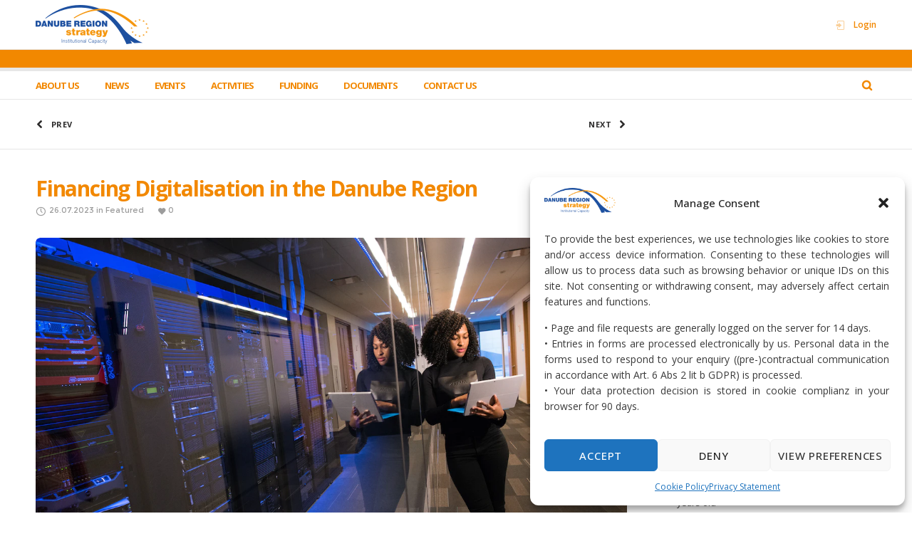

--- FILE ---
content_type: text/html; charset=UTF-8
request_url: https://capacitycooperation.danube-region.eu/wp-admin/admin-ajax.php
body_size: -165
content:
{"URL":"https:\/\/capacitycooperation.danube-region.eu\/financing-digitalisation-in-the-danube-region\/","Facebook":0,"Google":0,"TOTAL":0}

--- FILE ---
content_type: text/css
request_url: https://capacitycooperation.danube-region.eu/content/plugins/dsp/assets/css/dsp-media-frontend.css?ver=0.2.1
body_size: 161
content:
.dsp-file-card {
  border: 1px solid #aaaaaa;
  border-radius: 5px;
  padding: 20px;
  min-height: 100px;
  display: flex;
}

.dsp-download-button {
  float: right;
  background: #0e4194;
  color: white !important;
  padding: 5px;
  border-radius: 3px;
  cursor: pointer;
  margin: auto 0px !important;
  margin-left: auto !important;
}

.dsp-download-button:hover {
  background: #0e4194d0;
  color: white !important;
}

.dsp-directory-listing {
  border-bottom: 1px solid;
}

.dsp-directory-file-listing > tr > td {
  vertical-align: middle; 
}

.dsp-directory-span {
  cursor: pointer;
  color: #114395;
}

.dsp-file-group > .dsp-file-card {
  margin-bottom: 20px;
}

.dsp-file-group-50 {
  margin-left: -20px;
}

.dsp-file-group-50 > .dsp-file-card {
  display: inline-block;
  width: calc(50% - 22px);
  margin-left: 20px;
}

.dsp-file-inner {
  width: 100%;
  display: flex;
}


--- FILE ---
content_type: text/css
request_url: https://capacitycooperation.danube-region.eu/content/plugins/dsp/assets/css/dsp-style.css?ver=0.3.9.16
body_size: 5756
content:
/* search fix */
.wp-block-search__input {
  background: transparent !important;
  margin: 0px !important;
  color: white;
}

/* square social icons */
.widget.soc-icons a {
  color: white !important;
  margin: 0px 3px !important;
  padding: 5px !important;
}
.widget.soc-icons a.dfd-socicon-facebook {
    background-color: #305fb3;
}
.widget.soc-icons a.dfd-socicon-flickr {
    background-color: #ff0084;
}
.widget.soc-icons a.dfd-socicon-google {
    background-color: #d7482a;
}
.widget.soc-icons a.dfd-socicon-twitter {
    background-color: #5eaade;
}
.widget.soc-icons a.dfd-added-icon-twitter-x-logo {
    background-color: #010300;
}
.widget.soc-icons a.dfd-socicon-pinterest {
    background-color: #e1003a;
}
.widget.soc-icons a.dfd-socicon-vimeo {
    background-color: #3f90bf;
}
.widget.soc-icons a.dfd-socicon-youtube {
    background-color: #ff3333;
}
.widget.soc-icons a.dfd-socicon-dribbble {
    background-color: #f06eaa;
}
.widget.soc-icons a.dfd-socicon-linkedin {
    background-color: #3399cc;
}
.widget.soc-icons a.dfd-socicon-instagram {
    background-color: #cc29a5;
}
.widget.soc-icons a.dfd-socicon-rss {
    background-color: #fca600;
}
.widget.soc-icons a.dfd-socicon-wordpress {
    background-color: #242424;
}
.widget.soc-icons a.dfd-socicon-dropbox {
    background-color: #007ee5;
}
.widget.soc-icons a.dfd-socicon-picasa {
    background-color: #9a469e;
}
.widget.soc-icons a.dfd-socicon-deviantart {
    background-color: #5c6f61;
}
.widget.soc-icons a.dfd-socicon-lastfm {
    background-color: #e0282e;
}
.widget.soc-icons a.dfd-socicon-digg {
    background-color: #286091;
}
.widget.soc-icons a.dfd-socicon-evernote {
    background-color: #6fb636;
}
.widget.soc-icons a.dfd-socicon-tumblr {
    background-color: #3d5a70;
}
.widget.soc-icons a.dfd-socicon-behance {
    background-color: #1769ff;
}
.widget.soc-icons a.dfd-socicon-px-icon {
    background-color: #00aeef;
}
.widget.soc-icons a.dfd-socicon-vb {
    background-color: #27b4e9;
}
.widget.soc-icons a.dfd-socicon-b_Xing-icon_bl {
    background-color: #cfdc00;
}
.widget.soc-icons a.dfd-socicon-bandcamp-logo {
    background-color: #629aa9;
}
.widget.soc-icons a.dfd-socicon-spotify {
    background-color: #1ed760;
}
.widget.soc-icons a.dfd-socicon-houzz-dark-icon {
    background-color: #7AC143;
}
.widget.soc-icons a.dfd-socicon-Meerkat-background-color {
    background-color: #FFE203;
}
.widget.soc-icons a.dfd-socicon-periscope {
    background-color: #46A3C4;
}
.widget.soc-icons a.dfd-socicon-skype {
    background-color: #009ee5;
}
.widget.soc-icons a.dfd-socicon-slideshare {
    background-color: #008ed2;
}
.widget.soc-icons a.dfd-socicon-snapchat {
    background-color: #FEFB1E;
}
.widget.soc-icons a.dfd-socicon-soundcloud {
    background-color: #ff5500;
}
.widget.soc-icons a.dfd-socicon-the-city {
    background-color: #48a3be;
}
.widget.soc-icons a.dfd-socicon-pinpoint {
    background-color: #2376DE;
}
.widget.soc-icons a.dfd-socicon-viadeo {
    background-color: #FF7D0A;
}
.widget.soc-icons a.dfd-socicon-tripadvisor {
    background-color: #1f892f;
}
.widget.soc-icons a.dsp-added-icon-bsky {
  background-color: #1185fe;
}

/* wpforms checkbox fix */
.wpforms-field-checkbox>fieldset>ul>li>input:before {
  margin-top: 0px !important;
  margin-left: 0px !important;
}

/* hide unnecessary admin bar menus to avoid breaking them into 2 lines */
#wp-admin-bar-customize, #wp-admin-bar-wp-statistic-menu, #wp-admin-bar-duplicate-post, #wp-admin-bar-exactmetrics_frontend_button, #wp-admin-bar-vc_inline-admin-bar-link, #wp-admin-bar-search-filter-debug {
  display: none;
}

/* MEC hide View detail button */
article.mec-event-article > div.mec-btn-wrapper,
article.mec-event-article > div > ul.mec-event-sharing {
  display:none;
}
/* MEC set smaller size for list event title */
/* .mec-event-list-minimal article.mec-event-article.mec-clear h4.mec-event-title a */
.mec-event-list-minimal .mec-event-title {
  font-size: 12px !important;
  font-weight: 600 !important;
}

/* search results page remove image */
/*
section.dfd-search-result > div.row > div > section#main-content > div.dfd-content-wrap.dfd-post > article > div.cover > div.entry-thumb {
  display: none;
}
section.dfd-search-result > div.row > div > section#main-content > div.dfd-content-wrap.dfd-post > article > div.cover > div.content-wrap {
  width: 100% !important;
  left: 0px !important;
  position: relative !important;
  -webkit-transform: none !important;
  -moz-transform: none !important;
  -o-transform: none !important;
  transform: none !important;
}
*/

/* add removed dot back for ul/li */
#layout.single-post .dfd-content-wrap.dfd-post_single>article.post .entry-content>ul,
#layout.single-post .dfd-content-wrap.dfd-post_single>article.post .entry-content>p>ul {
  list-style: inherit !important;
}

/* default page title */
article.post_single > h3.entry-title {
  font-family: inherit !important;
  font-size: 30px !important;
  font-style: normal;
  font-weight: 700;
  text-transform: none;
  line-height: 30px;
  letter-spacing: -1.2px;
  margin-bottom: 10px;
}

/* blog post list category caption */
.entry-thumb span.cat-name {
  color: white;
}

/* remove header title border */
.dfd-stuning-header-bg-container {
    border: none !important;
}
/* header title line below */
.dfd-page-title:after {
    content: "";
    display: block;
    border-top: 1px solid;
}
/* remove padding from right sidebar Newsletter */
#right-sidebar h3 {
  padding-top: 0px;
}

/* make post's title on featured image more visible in list */
.dfd-posts-module.content-full_front article.post.format-standard > .cover .content-wrap h3.entry-title {
    font-size: 20px !important;
    line-height: 1.3em !important;
    /* -webkit-text-stroke: 1px black; */
    text-shadow: 
      -1px -1px 0 black,
       1px -1px 0 black,
      -1px  1px 0 black,
       1px  1px 0 black;
}

/* fix list/item styling */
.wpb_wrapper ul {
    list-style-position: outside !important;
}
.wpb_text_column ul li, .dfd-content-wrap :not(.wp-block-query):not(.sort-panel) > ul:not(.dfd-icon-list) li:not(.byline.category):not(.post-tags-item):not(.dfd-gradation-item) {
    list-style-type: disc !important;
    padding-left: 0px !important;
    margin-left: 25px !important;
    line-height: inherit !important;
}

/* Fix unreadable MEC event detail button */
.mec-event-list-minimal a.mec-detail-button:hover {
  color:#fff !important;
}

.dsp-gen-table > tbody > tr > td {
  vertical-align: middle !important;
}

.dsp-gen-table-outer_div {
    overflow-x: scroll;
}

/* figure caption text below image added by shortcode */
figcaption.wp-caption-text {
  padding-left: 0px !important;
  margin-top: 5px !important;
}

/* Below code moved from DFD site custom CSS */

/* Page title */
.title-block {
    h2 {
      padding-bottom: 10px !important;
    };
}
.title-block::after {
    content: "";
    display: block;
    border-top: 1px solid var(--dsp-main-color) !important;
    padding-bottom: 25px !important;
}

/* default page title */
h3.entry-title {
  color: var(--dsp-main-color) !important;
}

/* WPForms */
.wpforms-submit {
  background-color: #0e4194 !important;
  border-radius: 0px !important;
  padding: 10px 20px !important;
  text-transform: uppercase !important;
}
.wpforms-submit:hover {
  color: white;
  background: var(--dsp-second-color) !important;
  border-color: var(--dsp-second-color);
}

/* Newsletter */
.tnp-submit {
  background-color: #0e4194!important;
  border-radius: 0px !important;
  padding: 10px 20px !important;
}
.tnp-field input[type="submit"]:hover {
  color: white;
  background: var(--dsp-second-color) !important;
  border-color: var(--dsp-second-color);
}

/* Custom search */
.form-search-section #dfd-search-loader svg path {
  fill:#0e4194d8 !important; 
}
.form-search-section > div > form > i {
  opacity: 1 !important;
}
.form-search-section > div > form > input {
  border-color: white !important;
  font-size: 35px !important;
}
/* Ajax Search Lite */
.probox .proinput input, div.asl_w .probox .proinput input {
  font-size: 2em !important;
}

/* Header2 */
/*
#header-container.dfd-header-builder .header-builder-wrraper .header-mid-panel {
    border-bottom: 1px !important;
*/
#header-container.dfd-header-builder .header-builder-wrraper .header-mid-panel {
  border-bottom: 5px solid #e7e7e7 !important;
}

/* Current selected menu */
/* hide the line from above the main menu item which shows if the menu is selected */
/*li.current-menu-ancestor::before {*/
.mega-menu > ul > li.current-menu-item:before, .mega-menu > ul > li.current-menu-ancestor:before {
    visibility: hidden;
}
/* if a submenu was selected */
.current-menu-parent, .current-menu-ancestor {
   background-color: var(--dsp-main-color) !important;
   color: white !important;
}
.current-menu-parent > a {
    color: white !important;
}
/* if the main menu was selected */
.mega-menu-item.current-menu-item.menu-item-depth-0 {
   background-color: var(--dsp-main-color) !important;
   color: white !important;
}
.mega-menu-item.current-menu-item.menu-item-depth-0 > a {
   color: white !important;
}
/* Browsed menu / Submenu */
#header-container.dfd-header-builder .mega-menu>ul>li:hover>a>span {
  opacity:1 !important;
}
#header-container.dfd-header-builder .mega-menu>ul>li:hover {
  background: var(--dsp-main-color-transparent);
}
.mega-menu-item.current-menu-item.menu-item-depth-0 > a {
   color: white !important;
}
.mega-menu-item.sub-nav-item.menu-item-depth-1:hover {
  background-color: var(--dsp-main-color-transparent);
}
/* Submenu separator*/
#header-container.dfd-header-builder:not(.side-header) .mega-menu > ul > li div.sub-nav > ul.sub-menu-wide > li {
    border-right: 1px solid var(--dsp-main-color);
}

/* login-logout */
.dfd-header-links {
   color: var(--dsp-main-color) !important;
}

/* headers and link colors */
a {
   color: #0e4194;
}


h2 strong, h3 strong {
    color: var(--dsp-main-color) !important;
    font-weight: 800;
}

/* Footer settings */
.footer-logo-row {
   background-color: white !important;
   padding: 25px !important;
   margin-top: 25px !important;
}
#footer a, #footer p{
  color: white;
}
#footer a:hover {
  color: var(--dsp-second-color);
}
/*
#footer a:hover {
  text-decoration: underline;
}
*/
.soc-icons a:hover{
  text-decoration: none !important;
  opacity: 0.5;
}
@media only screen and (max-width:1310px) {
  #footer {
    padding-left:30px !important;
    padding-right:30px !important;
  }
  .footer-logo-row {
    margin-left:-30px !important;
    margin-right:-30px !important;
    padding-left: 55px !important;
    padding-right: 55px !important;
  }
}
#footer > div > div > div {
  display: flex;
  align-items: center;
}
/* Old footer settings */
.dfd-logo-carousel-wrap .logo-carousel .dfd-logo-carousel-item {
    width: 65%;
}

/* old de-contrast */
/*.footer-logo img {
    filter: contrast(0.7);
}*/

.footer-wrap {
    padding: 25px;
}

.social-button {
    margin-top: 20px;
}

.footer-links {
    display: block;
}

.footer-logo {
    height: 54px;
    margin-bottom: 25px !important;
}

.tar {
    text-align: right;
}

/* Forminator */
.forminator-label {
    font-size: 1.2em !important;
    color: #0e4194 !important;
}

/*Latest news block*/
/*Box around Latest news and some padding/margin*/
.latest-news-home {
    box-shadow: 0 0 6px 3px rgba(185, 185, 185, 0.16);
    border-radius: 6px;
    margin-top: 25px;
    padding-bottom: 20px;
}
/*??*/
.dfd-posts-module.content-tiny article.post > .cover {
    margin-bottom: 0 !important;
    padding-bottom: 0;
}
/*??*/
.latest-news-home .dfd-posts-module article.post h3.entry-title > a {
    font-weight: bold;
}
/*Main news bigger*/
.main-news-home article.post .entry-thumb img {
    min-height: 285px;
    object-fit: cover;
}
.main-news-home article.post .entry-thumb {
    min-height: 285px;
}
/*Main news gradient*/
.main-news-home .cover a:before {
    top: auto !important;
    height: 200px !important;
    background: linear-gradient(to bottom, rgba(0,0,0,0) 0%,rgba(0, 0, 0, 0.6) 100%) !important;
}
/*Latest news image on left */
.latest-news-wrap.content-full:not(.posts-tiled) article.post > .cover > .entry-thumb {
    width: 28%;
    float: left;
    /*Probably redundant*/
    border-radius: 6px;
}
/*Rest on right*/
.latest-news-wrap article.post .entry-meta,
.latest-news-wrap article.post h3.entry-title,
.latest-news-wrap article.post div.author-section {
    float: right;
    width: 70%;
    margin: 3px 0px !important;
    padding: 0px !important;
}
.latest-news-wrap article.post .entry-meta {
    margin-top: 8px !important;
}
/*Probably redundant*/
.latest-news-wrap .cover img {
    border-radius: 6px;
}

/* TODO Check */
#layout.no-title:not(.dfd-search-result) {
    padding-top: 0px;
    padding-bottom: 0px;
}

.dfd-page-class-5th-annual-forum #change_wrap_div #stuning-header div.page-title-inner {
    min-height: 186px !important;
    max-height: 105px !important;
}

.mec-qrcode-details.mec-frontbox {
    display: none;
}

.dfd-content-wrap article.post > .cover > .entry-thumb, .dfd-posts-module article.post > .cover > .entry-thumb {
    background: white !important;
}

.footer-links div p a span, .footer-links div p span a {
    font-size: 14px !important;
}

.footer-text p {
    text-align: center;
    line-height: 1em;
}

.footer-text span {
    font-size: 11px !important;
}

.footer-text {
    margin-top: 50px;
}

h3.entry-title {
    word-break: break-word !important;
}

.tnp-subscription .tnp-submit {
    font-weight: 400;
}

/*
.wpb_text_column > div > ul > li, .wpb_text_column > p > ul > li, .wpb_text_column > ul > li {
    color: #7B7B7B !important;
}
*/
.w3eden .h1, .w3eden h1 {
    display: none;
}

.w3eden .list-group {
        margin-top: 12px !important;
}

.mec-single-event-category {
    display: none;
}

.user-registration-account #footer-wrap {
    display: none;
}

.dfd-page-class-signup #footer-wrap {
    display: none;
}

.package-title a {
    font-family: "Calibri";
    padding: auto !important;
    font-size: 14px !important;
    line-height: 10px !important;
    font-weight: normal !important;
    letter-spacing: initia !importantl;
}

.mec-single-event-category {
    display: none;
}

/* probably breaks search too
@media only screen and (max-width: 799px) {
.form-search .search-query {
    max-width: 200px !important;
    display: inline-block !important;
    margin-left: 23px !important;
    margin-right: auto !important;
    margin-top: 11px !important;
    overflow: visible !important;
}*/

.wpdm-download-link {
    display: none !important;
}

h3.entry-title {
    height: auto !important;
    word-break: break-all;
}

@media only screen and (min-width: 1101px) {
/* check this, it breaks search */
/*.form-search input {
    display: inline-block;
    width: 190px;
    margin-right: -28px;
    padding-right: 28px;
    top: 10px;
    margin-top: 13px;
}*/

#sidr {
display: none !important;
}
}

li.menu-search.astm-search-menu.is-menu.sliding.nav-item form input[type=text] {
    display: inline-block;
    margin-right: -30px;
    margin-top: 9px;
    height: 35px;
}

input.btn {
    display: none;
}

svg.search-icon {
    position: relative;
    top: 5px;
}

.widget.soc-icons a {
    font-size: 22px;
}

div#main-wrap {
    display: flex;
    flex-direction: column;
    min-height: calc(100vh - 110px);
    overflow-y: auto;
}

div#menu-fixer {
    flex-shrink: 0;
}

div#footer-wrap {
    flex-shrink: 0;
}

div#change_wrap_div {
    flex: 1 0 auto;
}

#footer p a {
    font-size: 17px;
}

/*Menu*/
/*
.mega-menu > ul > li.current-menu-item:before, .mega-menu > ul > li.current-menu-ancestor:before {
    display: none !important;
}
*/

#header-container.header-style-1:not(.small) #header .header-wrap {
    box-shadow: 0 6px 12px 3px rgba(150, 149, 149, 0.16);
}

#header-container:not(.small).header-style-1 #header {
     border: none;
}

.dfd-header-top-info:before {
    content: "";
    height: 19px;
    width: 6px;
    background-color: #dbc62b;
    position: absolute;
    top: 10px;
    left: 11px;
}

.dfd-header-links {
    float: left !important;
}

.dfd-additional-header-menu * {
    color: white !important;
}

/*Polls*/
.home-polls-wrap {
    box-shadow: 0 0 6px 3px rgba(185, 185, 185, 0.16);
    border-radius: 6px;
    padding: 20px;
}

.home-polls-wrap p:nth-child(3) {
    text-align: left !important;
    margin-bottom: 30px;
    font-size: 18px;
}

.home-polls-wrap .wp-polls LABEL {
    margin-left: 15px;
    font-size: 14px;
    color: #8f8f8f;
}

.home-polls-wrap .wp-polls ul li {
    margin-bottom: 18px;
}

.home-polls-wrap .wp-polls input[type="radio"]:before {
    width: 20px;
    height: 20px;
    margin-top: -10px;
    border-color: #adadad;
}

.home-polls-wrap .wp-polls .Buttons {
    border: none;
    background-color: transparent;
    font-size: 26px;
    color: #142b37;
    text-transform: uppercase;
    margin-top: 25px;
}

.home-polls-wrap .wp-polls-ans p:last-child {
    display: none;
}

.home-polls-wrap .wp-polls-ans p:nth-child(2) {
    background-color: #f9fafb;
    margin-bottom: -20px;
    margin-left: -20px;
    margin-right: -20px;
    border-radius: 0px 0px 6px 6px;
    padding-bottom: 20px;
    margin-top: 40px;
    box-shadow: 0px -3px 5px 0px rgba(185, 185, 185, 0.16);
}

/*Top login*/
.dfd-header-top-info {
    padding-left: 15px;
}

#header-container.header-style-1 #header .login-header .dfd-header-links {
    border-color: #dbc62b !important;
}

.login-header #loginModal p.login-submit {
    margin-top: 15px;
}

.login-header #dfd-register label {
    padding: 0 !important;
}

.login-header #dfd-register .login_form_title {
    margin-bottom: 0 !important;
}

.login-header #dfd-register p input[type="text"],
.login-header #dfd-register p input[type="email"],
.login-header #dfd-register p input[type="password"] {
    height: 30px !important
}

.wpmem-checkbox label {
    display: inline !important;
    font-size: 11px;
    vertical-align: middle;
}

.login-header #dfd-register p.submit .button {
    margin-top: 20px !important
}

.dfd-posts-module.content-full_front article.post.format-standard > .cover .content-wrap h3.entry-title {
    font-size: 15px !important;
    line-height: 1.3em !important;
}

/* Post */
@media only screen and (min-width: 1100px)
.blog-section.sidebar-right #main-content {
    padding-top: 110px;
}

#layout.single-post .blog-section.sidebar-right #right-sidebar, #layout.single-folio .blog-section.sidebar-right #right-sidebar, #layout.single-gallery .blog-section.sidebar-right #right-sidebar {
    padding-top: 90px !important;
}

@media only screen and (max-width: 799px) {
    .no-title{
        padding-left: 20px !important;
        padding-right: 20px !important;
    }

.img-menu-two {
    width: 65px;
    background-size: 65px auto;
    left: 21px;
}

span.menu-search.astm-search-menu.is-menu.sliding {
    top: 55px;
    right: 85px;
}

.img-menu-one {
    left: 100px;
    top: 18px;
    width: 130px;
    background-size: 130px auto;
}

svg.search-icon {
    position: relative;
    top: 5px;
    right: 5px;
}

.dfd-socicon-Search {
    display: none;
}

    #change_wrap_div {
        padding: 15px;
    }

.tar {
    margin-top: 60px !important;
}

 .home .no-title {
        padding-left: 0 !important;
        padding-right: 0 !important;
  }
  
  .footer-share {
      display: none;
  }
}

/* Comments */
.comment-respond {
    display: none;
}

.entry-meta .entry-comments {
    display: none;
}

.tnp-lists {
    display: none;
}

.archive article.post h3.entry-title > a, .archive article.post h3.entry-title > a {
    font-size: 18px;
}

/* Category page */
#stuning-header div.page-title-inner {
    text-align: left;
    min-height: 100px !important;
    max-height: 100px !important;
}

/* Login */
body.login form p.submit input[type="submit"] {
    background: #114395 !important;
}

body.login form .forgetmenot label input[type="checkbox"]:checked:before {
    background: #114395 !important;
    border-color: #114395 !important;
}

/* Global values
.dfd-page_simple a {
    color: #0f4394 !important;
    text-decoration: underline !important;
} */

.dfd-content-wrap article.post .entry-thumb + .entry-content a {
    color: #0f4394 !important;
    text-decoration: underline !important;
}

p {
    text-align: justify;
}

.wpdm-download-link {
    font-family: "Calibri";
}

.mec-events-meta-group-countdown .countdown-w #countdown li {
    text-align: center !important;
    font-size: 36px !important;
}

.mec-countdown-details .countdown-w .clockdiv li p {
    text-align: center;
}

.footer-links a {
    font-size: 14px !important;
}

/*
h3.entry-title {
    padding-bottom:20px;
}
*/

/* Listenformatierung von Andreas Frank */
ul.gform_fields li {
    list-style-type: none !important;
    margin-left: 0px !important;
}
.wpb_text_column ul, .dfd-content-wrap ul, .wpb_text_column ol, .dfd-content-wrap ol {
        margin: 10px 0 !important;
}
.wpb_text_column ul li:before, .dfd-content-wrap ul li:before {
	background: none !important;
}
/* Disabled to fix contact us form
.wpb_text_column ul li, .wpb_text_column ol li, .dfd-content-wrap ul li, .dfd-content-wrap ol li  {
	list-style-position: outside !important;
	margin: 0 0 0 30px !important;
	padding: 0 30px 0 0 !important;
	line-height: 140% !important;
	color: #7b7b7b !important;
}*/
.wpb_text_column ol li, .dfd-content-wrap ol li {
	list-style-type: decimal !important;
}
.dfd-icon-list-wrap ul {
      margin: 0 0 20px 20px !important;
}
.dfd-icon-list-wrap ul li {
        margin: 0  !important;
        list-style-type: none !important;

}
div.dfd-content-title-small {
       color: #7b7b7b !important;
       letter-spacing: 0 !important;
       font-size: 16px !important;
}
div.dfd-icon-list-wrap, div.dfd-icon-list, div.content-wrap, div.dfd-content-title-small  {
      line-height: 140% !important;
}
/* Listenformatierung Ende */

/* Gallery Right Sidebar setting */

#gallery-1 a img.size-thumbnail {
     width: 300px !important;
}
section.widget_media_image {
     max-width: 50%;
     float: left;
     margin: 0 !important;
}
hr.pillarsofueusdr {
    clear: both;
    margin: 0 !important;
    padding: 0 !important;
    border: none;
}

/* filter button style */

ul.filter {
  list-style: none;
  padding: 0;
  display: flex;
  gap: 10px;
}

ul.filter li {
  border-radius: 5px !important;
  border: 1px solid !important;
  border-color: var(--dsp-main-color);
  cursor: pointer;
  transition: background-color 0.3s ease;
  margin: 5px;
}

ul.filter li:hover {
  background-color: #e0e0e0;
}

ul.filter li.active {
  background-color: #e0ebfc;
  border-color: var(--dsp-main-color) !important;
  font-weight: bold;
}
ul.filter li.active::before {
  border-bottom: none !important;
}
.sort-panel .filter > li > a {
  color: var(--dsp-main-color) !important;
}

/* override the hardcoded grey color (app.css) to blue */
.wpb_text_column strong a {
  color: #0e4194 !important;
}
.wpb_text_column a strong {
  color: #0e4194 !important;
}

/* override the hardcoded grey color (app.css) to inherit from Theme css */
.wpb_text_column strong {
  color: inherit !important;
}

/* for more visibility on hover, set background-color for gallery image sub/title */
.gallery div.cover div.entry-hover div.title-wrap .entry-title span {
  background-color: rgba(255, 255, 255, 0.7);
  padding: 0.2em;
}
.gallery div.cover div.entry-hover div.title-wrap .dfd-content-subtitle span {
  background-color: rgba(0, 0, 0, 0.8);
  padding: 0.2em;
}

/* the project content paragraph has unnecessary margin 1.07em which has to be removed */
article.category-projects.post_single div.cover div.entry-content p
{
  margin-bottom: inherit;
}

